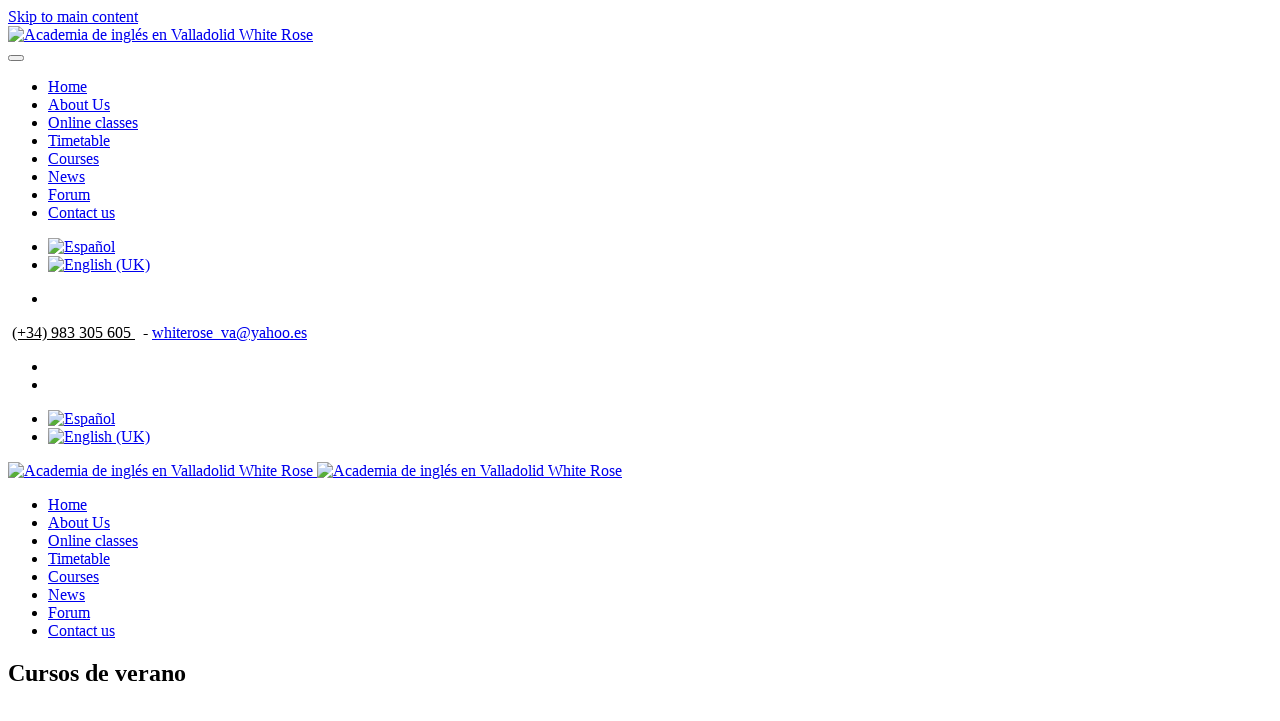

--- FILE ---
content_type: text/html; charset=utf-8
request_url: https://whiterose-valladolid.com/en/blog/81-cursos-de-verano
body_size: 9738
content:
<!DOCTYPE html>
<html lang="en-gb" dir="ltr">
    <head>
        <meta name="viewport" content="width=device-width, initial-scale=1">
        <link rel="icon" href="/images/imagenes/logo/favi/logo-96.png" sizes="any">
                <link rel="apple-touch-icon" href="/images/imagenes/logo/favi/logo-180.png">
        <meta charset="utf-8">
	<meta name="rights" content="@ White Rose Valladolid">
	<meta name="author" content="Ruby Vurdien">
	<meta name="robots" content="max-snippet:-1, max-image-preview:large, max-video-preview:-1">
	<meta name="description" content="White Rose Language School in Valladolid">
	<meta name="generator" content="Joomla! - Open Source Content Management">
	<title>Cursos de verano - White Rose</title>
<link href="/media/vendor/joomla-custom-elements/css/joomla-alert.min.css?0.4.1" rel="stylesheet">
	<link href="/plugins/system/gdpr/assets/css/cookieconsent.min.css?a91031" rel="stylesheet">
	<link href="/plugins/system/gdpr/assets/css/jquery.fancybox.min.css?a91031" rel="stylesheet">
	<link href="/media/system/css/joomla-fontawesome.min.css?4.5.24" rel="preload" as="style" onload="this.onload=null;this.rel='stylesheet'">
	<link href="/templates/yootheme/css/theme.11.css?1756113199" rel="stylesheet">
	<link href="/media/mod_languages/css/template.min.css?a91031" rel="stylesheet">
	<style>div.cc-window.cc-floating{max-width:32em}@media(max-width: 639px){div.cc-window.cc-floating:not(.cc-center){max-width: none}}div.cc-window, span.cc-cookie-settings-toggler{font-size:16px}div.cc-revoke{font-size:16px}div.cc-settings-label,span.cc-cookie-settings-toggle{font-size:14px}div.cc-window.cc-banner{padding:1em 1.8em}div.cc-window.cc-floating{padding:2em 1.8em}input.cc-cookie-checkbox+span:before, input.cc-cookie-checkbox+span:after{border-radius:1px}div.cc-center,div.cc-floating,div.cc-checkbox-container,div.gdpr-fancybox-container div.fancybox-content,ul.cc-cookie-category-list li,fieldset.cc-service-list-title legend{border-radius:0px}div.cc-window a.cc-btn,span.cc-cookie-settings-toggle{border-radius:0px}</style>
	<style>.cc-window.cc-floating {
  border-radius: 10px;
}</style>
<script src="/media/vendor/jquery/js/jquery.min.js?3.7.1"></script>
	<script src="/media/legacy/js/jquery-noconflict.min.js?504da4"></script>
	<script type="application/json" class="joomla-script-options new">{"joomla.jtext":{"ERROR":"Error","MESSAGE":"Message","NOTICE":"Notice","WARNING":"Warning","JCLOSE":"Close","JOK":"OK","JOPEN":"Open"},"system.paths":{"root":"","rootFull":"https:\/\/whiterose-valladolid.com\/","base":"","baseFull":"https:\/\/whiterose-valladolid.com\/"},"csrf.token":"3d184b2bebb28d6d93935246c0eae9d8"}</script>
	<script src="/media/system/js/core.min.js?2cb912"></script>
	<script src="/media/vendor/webcomponentsjs/js/webcomponents-bundle.min.js?2.8.0" nomodule defer></script>
	<script src="/media/system/js/joomla-hidden-mail.min.js?80d9c7" type="module"></script>
	<script src="/media/system/js/messages.min.js?9a4811" type="module"></script>
	<script src="/plugins/system/gdpr/assets/js/jquery.fancybox.min.js?a91031" defer></script>
	<script src="/plugins/system/gdpr/assets/js/cookieconsent.min.js?a91031" defer></script>
	<script src="/plugins/system/gdpr/assets/js/init.js?a91031" defer></script>
	<script src="/templates/yootheme/vendor/assets/uikit/dist/js/uikit.min.js?4.5.24"></script>
	<script src="/templates/yootheme/vendor/assets/uikit/dist/js/uikit-icons.min.js?4.5.24"></script>
	<script src="/templates/yootheme/js/theme.js?4.5.24"></script>
	<script type="application/ld+json">{"@context":"https://schema.org","@graph":[{"@type":"Organization","@id":"https://whiterose-valladolid.com/#/schema/Organization/base","name":"White Rose","url":"https://whiterose-valladolid.com/"},{"@type":"WebSite","@id":"https://whiterose-valladolid.com/#/schema/WebSite/base","url":"https://whiterose-valladolid.com/","name":"White Rose","publisher":{"@id":"https://whiterose-valladolid.com/#/schema/Organization/base"}},{"@type":"WebPage","@id":"https://whiterose-valladolid.com/#/schema/WebPage/base","url":"https://whiterose-valladolid.com/en/blog/81-cursos-de-verano","name":"Cursos de verano - White Rose","description":"White Rose Language School in Valladolid","isPartOf":{"@id":"https://whiterose-valladolid.com/#/schema/WebSite/base"},"about":{"@id":"https://whiterose-valladolid.com/#/schema/Organization/base"},"inLanguage":"en-GB"},{"@type":"Article","@id":"https://whiterose-valladolid.com/#/schema/com_content/article/81","name":"Cursos de verano","headline":"Cursos de verano","inLanguage":"en-GB","thumbnailUrl":"images/Diapositiva2.JPG#joomlaImage://local-images/Diapositiva2.JPG","isPartOf":{"@id":"https://whiterose-valladolid.com/#/schema/WebPage/base"}}]}</script>
	<script>var gdprConfigurationOptions = { complianceType: 'opt-in',
																			  cookieConsentLifetime: 365,
																			  cookieConsentSamesitePolicy: '',
																			  cookieConsentSecure: 0,
																			  disableFirstReload: 0,
																	  		  blockJoomlaSessionCookie: 1,
																			  blockExternalCookiesDomains: 0,
																			  externalAdvancedBlockingModeCustomAttribute: '',
																			  allowedCookies: '',
																			  blockCookieDefine: 1,
																			  autoAcceptOnNextPage: 0,
																			  revokable: 1,
																			  lawByCountry: 0,
																			  checkboxLawByCountry: 0,
																			  blockPrivacyPolicy: 0,
																			  cacheGeolocationCountry: 1,
																			  countryAcceptReloadTimeout: 1000,
																			  usaCCPARegions: null,
																			  countryEnableReload: 1,
																			  customHasLawCountries: [""],
																			  dismissOnScroll: 0,
																			  dismissOnTimeout: 0,
																			  containerSelector: 'body',
																			  hideOnMobileDevices: 0,
																			  autoFloatingOnMobile: 0,
																			  autoFloatingOnMobileThreshold: 1024,
																			  autoRedirectOnDecline: 0,
																			  autoRedirectOnDeclineLink: '',
																			  showReloadMsg: 0,
																			  showReloadMsgText: 'Applying preferences and reloading the page...',
																			  defaultClosedToolbar: 0,
																			  toolbarLayout: 'basic',
																			  toolbarTheme: 'block',
																			  toolbarButtonsTheme: 'decline_first',
																			  revocableToolbarTheme: 'basic',
																			  toolbarPosition: 'bottom-left',
																			  toolbarCenterTheme: 'extended',
																			  revokePosition: 'revoke-bottom',
																			  toolbarPositionmentType: 1,
																			  positionCenterSimpleBackdrop: 0,
																			  positionCenterBlurEffect: 1,
																			  preventPageScrolling: 0,
																			  popupEffect: 'fade',
																			  popupBackground: '#0e8a46',
																			  popupText: '#ffffff',
																			  popupLink: '#ffffff',
																			  buttonBackground: '#ffffff',
																			  buttonBorder: '#ffffff',
																			  buttonText: '#0e8a46',
																			  highlightOpacity: '100',
																			  highlightBackground: '#0e8a46',
																			  highlightBorder: '#ffffff',
																			  highlightText: '#ffffff',
																			  highlightDismissBackground: '#0e8a46',
																		  	  highlightDismissBorder: '#ffffff',
																		 	  highlightDismissText: '#ffffff',
																			  autocenterRevokableButton: 0,
																			  hideRevokableButton: 0,
																			  hideRevokableButtonOnscroll: 0,
																			  customRevokableButton: 0,
																			  customRevokableButtonAction: 0,
																			  headerText: '<p>Política de cookies</p>',
																			  messageText: 'White Rose usa cookies para brindarte la mejor experiencia, para optimizar la navegación y personalizarla según tus preferencias. Puedes hacer clic en \"Aceptar\" para aceptar el uso de todas las cookies, o hacer clic en Rechazar y no aceptarlas.',
																			  denyMessageEnabled: 1, 
																			  denyMessage: '<span class=\"tlid-translation translation\" lang=\"es\"><span class=\"\" title=\"\">Ha rechazado las cookies, para garantizar la mejor experiencia en este sitio web, consienta el uso de cookies.</span></span>',
																			  placeholderBlockedResources: 1, 
																			  placeholderBlockedResourcesAction: 'acceptall',
																	  		  placeholderBlockedResourcesText: 'Debe aceptar las cookies y volver a cargar la página para ver este contenido.',
																			  placeholderIndividualBlockedResourcesText: 'Debe aceptar las cookies de {dominio} y volver a cargar la página para ver este contenido.',
																			  placeholderIndividualBlockedResourcesAction: 0,
																			  placeholderOnpageUnlock: 0,
																			  scriptsOnpageUnlock: 0,
																			  autoDetectYoutubePoster: 0,
																			  autoDetectYoutubePosterApikey: 'AIzaSyAV_WIyYrUkFV1H8OKFYG8wIK8wVH9c82U',
																			  dismissText: 'Entendido',
																			  allowText: 'Aceptar',
																			  denyText: 'Rechazar',
																			  cookiePolicyLinkText: 'Política de cookies',
																			  cookiePolicyLink: 'politica-de-privacidad#cookies',
																			  cookiePolicyRevocableTabText: 'Política de cookies',
																			  privacyPolicyLinkText: 'Política de privacidad',
																			  privacyPolicyLink: '/politica-de-privacidad',
																			  googleCMPTemplate: 0,
																			  enableGdprBulkConsent: 0,
																			  enableCustomScriptExecGeneric: 0,
																			  customScriptExecGeneric: '',
																			  categoriesCheckboxTemplate: 'cc-checkboxes-filled',
																			  toggleCookieSettings: 1,
																			  toggleCookieSettingsLinkedView: 0,
																			  toggleCookieSettingsButtonsArea: 0,
 																			  toggleCookieSettingsLinkedViewSefLink: '/en/component/gdpr/',
																	  		  toggleCookieSettingsText: '<span class="cc-cookie-settings-toggle">Ajustes <span class="cc-cookie-settings-toggler">&#x25EE</span></span>',
																			  toggleCookieSettingsButtonBackground: '#0e8a46',
																			  toggleCookieSettingsButtonBorder: '#ffffff',
																			  toggleCookieSettingsButtonText: '#ffffff',
																			  showLinks: 1,
																			  blankLinks: '_blank',
																			  autoOpenPrivacyPolicy: 0,
																			  openAlwaysDeclined: 1,
																			  cookieSettingsLabel: 'Configuración de cookies:',
															  				  cookieSettingsDesc: 'Elija qué tipo de cookies desea deshabilitar haciendo clic en las casillas de verificación. Haga clic en el nombre de una categoría para obtener más información sobre las cookies utilizadas.nformations about used cookies.',
																			  cookieCategory1Enable: 1,
																			  cookieCategory1Name: 'Necesarias',
																			  cookieCategory1Locked: 0,
																			  cookieCategory2Enable: 1,
																			  cookieCategory2Name: 'Preferencias',
																			  cookieCategory2Locked: 0,
																			  cookieCategory3Enable: 1,
																			  cookieCategory3Name: 'Estadísticas',
																			  cookieCategory3Locked: 0,
																			  cookieCategory4Enable: 1,
																			  cookieCategory4Name: 'Marketing',
																			  cookieCategory4Locked: 0,
																			  cookieCategoriesDescriptions: {},
																			  alwaysReloadAfterCategoriesChange: 1,
																			  preserveLockedCategories: 0,
																			  declineButtonBehavior: 'hard',
																			  blockCheckedCategoriesByDefault: 0,
																			  reloadOnfirstDeclineall: 1,
																			  trackExistingCheckboxSelectors: '',
															  		  		  trackExistingCheckboxConsentLogsFormfields: 'name,email,subject,message',
																			  allowallShowbutton: 1,
																			  allowallText: 'Aceptar todas',
																			  allowallButtonBackground: '#ffffff',
																			  allowallButtonBorder: '#ffffff',
																			  allowallButtonText: '#000000',
																			  allowallButtonTimingAjax: 'fast',
																			  includeAcceptButton: 0,
																			  includeDenyButton: 0,
																			  trackConsentDate: 0,
																			  execCustomScriptsOnce: 1,
																			  optoutIndividualResources: 1,
																			  blockIndividualResourcesServerside: 0,
																			  disableSwitchersOptoutCategory: 0,
																			  autoAcceptCategories: 0,
																			  allowallIndividualResources: 1,
																			  blockLocalStorage: 0,
																			  blockSessionStorage: 0,
																			  externalAdvancedBlockingModeTags: 'iframe,script,img,source,link',
																			  enableCustomScriptExecCategory1: 0,
																			  customScriptExecCategory1: '',
																			  enableCustomScriptExecCategory2: 0,
																			  customScriptExecCategory2: '',
																			  enableCustomScriptExecCategory3: 0,
																			  customScriptExecCategory3: '',
																			  enableCustomScriptExecCategory4: 0,
																			  customScriptExecCategory4: '',
																			  enableCustomDeclineScriptExecCategory1: 0,
																			  customScriptDeclineExecCategory1: '',
																			  enableCustomDeclineScriptExecCategory2: 0,
																			  customScriptDeclineExecCategory2: '',
																			  enableCustomDeclineScriptExecCategory3: 0,
																			  customScriptDeclineExecCategory3: '',
																			  enableCustomDeclineScriptExecCategory4: 0,
																			  customScriptDeclineExecCategory4: '',
																			  enableCMPPreferences: 0,
																			  enableGTMEventsPreferences: 0,
																			  enableCMPStatistics: 0,
																			  enableGTMEventsStatistics: 0,
																			  enableCMPAds: 0,
																			  enableUETAds: 0,
																			  enableGTMEventsAds: 0,
																			  debugMode: 0
																		};var gdpr_ajax_livesite='https://whiterose-valladolid.com/';var gdpr_enable_log_cookie_consent=1;</script>
	<script>var gdprUseCookieCategories=1;var gdpr_ajaxendpoint_cookie_category_desc='https://whiterose-valladolid.com/index.php?option=com_gdpr&task=user.getCookieCategoryDescription&format=raw&lang=en';</script>
	<script>var gdprCookieCategoryDisabled2=1;</script>
	<script>var gdprCookieCategoryDisabled3=1;</script>
	<script>var gdprCookieCategoryDisabled4=1;</script>
	<script>var gdprJSessCook='4a114abe10a718b10707c5372f49cb0d';var gdprJSessVal='f353a66648af03bcc5f23a0a232b0071';var gdprJAdminSessCook='781e3653d0f1c9c1f8179e35d8cee926';var gdprPropagateCategoriesSession=1;var gdprAlwaysPropagateCategoriesSession=1;var gdprAlwaysCheckCategoriesSession=0;</script>
	<script>var gdprFancyboxWidth=700;var gdprFancyboxHeight=800;var gdprCloseText='Close';</script>
	<script>window.yootheme ||= {}; var $theme = yootheme.theme = {"i18n":{"close":{"label":"Close"},"totop":{"label":"Back to top"},"marker":{"label":"Open"},"navbarToggleIcon":{"label":"Open Menu"},"paginationPrevious":{"label":"Previous page"},"paginationNext":{"label":"Next Page"},"searchIcon":{"toggle":"Open Search","submit":"Submit Search"},"slider":{"next":"Next slide","previous":"Previous slide","slideX":"Slide %s","slideLabel":"%s of %s"},"slideshow":{"next":"Next slide","previous":"Previous slide","slideX":"Slide %s","slideLabel":"%s of %s"},"lightboxPanel":{"next":"Next slide","previous":"Previous slide","slideLabel":"%s of %s","close":"Close"}}};</script>
	<script>//jQuery(function($) {
    // Change the logo image URL based on the "lang" attribute value:
  //   $('html[lang*="en"] .uk-logo > img').attr('src','/images/webnueva/imagenes/006-logo/logo-esp-trans.png');
  //   $('html[lang*="es"] .uk-logo > img').attr('src','/images/webnueva/imagenes/006-logo/logo-esp-trans.png');
 //});</script>
	<!-- Start: Google Structured Data -->
			
<script type="application/ld+json" data-type="gsd">
{
    "@context": "https://schema.org",
    "@type": "Organization",
    "@id": "https://whiterose-valladolid.com/en/blog/81-cursos-de-verano#organization",
    "name": "White Rose",
    "description": "Academia de Inglés en Valladolid White Rose. Entra e infórmate o bien, llama al [983] 305 605 en horario de oficina de 10:00 a 13: 00 y de 16:45 a 20:30.",
    "url": "https://whiterose-valladolid.com",
    "logo": "https://whiterose-valladolid.com/"
}
</script>

<script type="application/ld+json" data-type="gsd">
{
    "@context": "https://schema.org",
    "@type": "BreadcrumbList",
    "itemListElement": [
        {
            "@type": "ListItem",
            "position": 1,
            "name": "Home",
            "item": "https://whiterose-valladolid.com/en"
        },
        {
            "@type": "ListItem",
            "position": 2,
            "name": "Novedades",
            "item": "https://whiterose-valladolid.com/es/?view=category&id=15"
        },
        {
            "@type": "ListItem",
            "position": 3,
            "name": "Noticias",
            "item": "https://whiterose-valladolid.com/es/novedades/noticias"
        },
        {
            "@type": "ListItem",
            "position": 4,
            "name": "Cursos de verano",
            "item": "https://whiterose-valladolid.com/en/blog/81-cursos-de-verano"
        }
    ]
}
</script>
			<!-- End: Google Structured Data -->

    </head>
    <body class="">

        <div class="uk-hidden-visually uk-notification uk-notification-top-left uk-width-auto">
            <div class="uk-notification-message">
                <a href="#tm-main" class="uk-link-reset">Skip to main content</a>
            </div>
        </div>

        
        
        <div class="tm-page">

                        


<header class="tm-header-mobile uk-hidden@m">


        <div uk-sticky show-on-up animation="uk-animation-slide-top" cls-active="uk-navbar-sticky" sel-target=".uk-navbar-container">
    
        <div class="uk-navbar-container">

            <div class="uk-container uk-container-expand">
                <nav class="uk-navbar" uk-navbar="{&quot;align&quot;:&quot;left&quot;,&quot;container&quot;:&quot;.tm-header-mobile &gt; [uk-sticky]&quot;,&quot;boundary&quot;:&quot;.tm-header-mobile .uk-navbar-container&quot;}">

                    
                                        <div class="uk-navbar-center">

                                                    <a href="https://whiterose-valladolid.com/en/" aria-label="Back to home" class="uk-logo uk-navbar-item">
    <picture>
<source type="image/webp" srcset="/templates/yootheme/cache/56/logo-esp-solo-56488fc3.webp 77w, /templates/yootheme/cache/9f/logo-esp-solo-9f30aa41.webp 154w" sizes="(min-width: 77px) 77px">
<img alt="Academia de inglés en Valladolid White Rose" loading="eager" src="/templates/yootheme/cache/0c/logo-esp-solo-0c970d28.png" width="77" height="70">
</picture></a>
                        
                        
                    </div>
                    
                                        <div class="uk-navbar-right">

                        
                                                    <a uk-toggle href="#tm-dialog-mobile" class="uk-navbar-toggle">

        
        <div uk-navbar-toggle-icon></div>

        
    </a>
                        
                    </div>
                    
                </nav>
            </div>

        </div>

        </div>
    



        <div id="tm-dialog-mobile" uk-offcanvas="container: true; overlay: true" mode="slide">
        <div class="uk-offcanvas-bar uk-flex uk-flex-column">

                        <button class="uk-offcanvas-close uk-close-large" type="button" uk-close uk-toggle="cls: uk-close-large; mode: media; media: @s"></button>
            
                        <div class="uk-margin-auto-bottom">
                
<div class="uk-grid uk-child-width-1-1" uk-grid>    <div>
<div class="uk-panel" id="module-108">

    
    
<ul class="uk-nav uk-nav-default">
    
	<li class="item-206 uk-active"><a href="/en/" title="White Rose Language School in Valladolid">Home</a></li>
	<li class="item-228"><a href="/en/language-school-in-valladolid" title="White Rose Language School in Valladolid">About Us</a></li>
	<li class="item-346"><a href="/en/online-classes">Online classes</a></li>
	<li class="item-229"><a href="/en/schedule-language-school-in-valladolid" title="Services - White Rose Language School in Valladolid">Timetable</a></li>
	<li class="item-243"><a href="/en/courses">Courses</a></li>
	<li class="item-341"><a href="/es/novedades/noticias">News</a></li>
	<li class="item-247"><a href="https://foro.whiterose-valladolid.com" target="_blank" title="Forum - White Rose Language School in Valladolid">Forum</a></li>
	<li class="item-241"><a href="/en/contact-language-school-in-valladolid" title="Contact - White Rose Language School in Valladolid">Contact us</a></li></ul>

</div>
</div>    <div>
<div class="uk-panel" id="module-169">

    
    
<div class="uk-panel mod-languages">

    
    
        <ul class="uk-subnav">
                                            <li >
                    <a style="display: flex !important;" href="/es/">
                                                    <img title="Español" src="/media/mod_languages/images/es_es.gif" alt="Español">                                            </a>
                </li>
                                                            <li class="uk-active">
                    <a style="display: flex !important;" href="https://whiterose-valladolid.com/en/blog/81-cursos-de-verano">
                                                    <img title="English (UK)" src="/media/mod_languages/images/en.gif" alt="English (UK)">                                            </a>
                </li>
                                    </ul>

    
    
</div>

</div>
</div>    <div>
<div class="uk-panel" id="module-tm-4">

    
    <ul class="uk-grid uk-flex-inline uk-flex-middle uk-flex-nowrap">                    <li><a href="https://www.facebook.com/whiteroseva/" class="uk-preserve-width uk-icon-link" rel="noreferrer"><span uk-icon="icon: facebook;"></span></a></li>
            </ul>
</div>
</div></div>
            </div>
            
            
        </div>
    </div>
    
    
    

</header>


<div class="tm-toolbar tm-toolbar-default uk-visible@m">
    <div class="uk-container uk-flex uk-flex-middle uk-container-large">

                <div>
            <div class="uk-grid-medium uk-child-width-auto uk-flex-middle" uk-grid="margin: uk-margin-small-top">

                                <div>
<div class="uk-panel" id="module-159">

    
    
<div class="uk-margin-remove-last-child custom" ><p> <span style="color: #000000;"><a style="color: #000000;" href="tel:983 305 605">(+34) 983 305 605 </a>  - </span><span style="color: #000000;"><span id="cloake687f2ed4233140a3606a415ae6aa883"><a href="/contacto-de-academia-de-ingles-valladolid">whiterose_va@yahoo.es</a></span></span></p></div>

</div>
</div>
                
                
            </div>
        </div>
        
                <div class="uk-margin-auto-left">
            <div class="uk-grid-medium uk-child-width-auto uk-flex-middle" uk-grid="margin: uk-margin-small-top">
                <div>
<div class="uk-panel" id="module-tm-3">

    
    <ul class="uk-grid uk-flex-inline uk-flex-middle uk-flex-nowrap uk-grid-small">                    <li><a href="https://www.facebook.com/whiteroseva/" class="uk-preserve-width uk-icon-link" rel="noreferrer"><span uk-icon="icon: facebook;"></span></a></li>
                    <li><a href="https://instagram.com/white_rose_va?igshid=MzRlODBiNWFlZA==" class="uk-preserve-width uk-icon-link" rel="noreferrer"><span uk-icon="icon: instagram;"></span></a></li>
            </ul>
</div>
</div><div>
<div class="uk-panel" id="module-107">

    
    
<div class="uk-panel mod-languages">

    
    
        <ul class="uk-subnav">
                                            <li >
                    <a style="display: flex !important;" href="/es/">
                                                    <img title="Español" src="/media/mod_languages/images/es_es.gif" alt="Español">                                            </a>
                </li>
                                                            <li class="uk-active">
                    <a style="display: flex !important;" href="https://whiterose-valladolid.com/en/blog/81-cursos-de-verano">
                                                    <img title="English (UK)" src="/media/mod_languages/images/en.gif" alt="English (UK)">                                            </a>
                </li>
                                    </ul>

    
    
</div>

</div>
</div>
            </div>
        </div>
        
    </div>
</div>

<header class="tm-header uk-visible@m">




        <div class="tm-headerbar-default tm-headerbar tm-headerbar-top">
        <div class="uk-container uk-container-large">

                            <div class="uk-flex uk-flex-center"><div><a href="https://whiterose-valladolid.com/en/" aria-label="Back to home" class="uk-logo">
    <picture>
<source type="image/webp" srcset="/templates/yootheme/cache/8c/logo-esp-trans-solo-cam-8c3382dc.webp 450w, /templates/yootheme/cache/f2/logo-esp-trans-solo-cam-f2f9bb00.webp 678w" sizes="(min-width: 450px) 450px">
<img alt="Academia de inglés en Valladolid White Rose" loading="eager" src="/templates/yootheme/cache/71/logo-esp-trans-solo-cam-719cba8a.png" width="450" height="130">
</picture><picture>
<source type="image/webp" srcset="/templates/yootheme/cache/4a/logo-movil-4a2655f4.webp 178w" sizes="(min-width: 178px) 178px">
<img class="uk-logo-inverse" alt="Academia de inglés en Valladolid White Rose" loading="eager" src="/templates/yootheme/cache/21/logo-movil-2122ae3e.png" width="178" height="130">
</picture></a></div></div>
            
            
        </div>
    </div>
    
    
                <div uk-sticky media="@m" cls-active="uk-navbar-sticky" sel-target=".uk-navbar-container">
        
            <div class="uk-navbar-container">

                <div class="uk-container uk-container-large">
                    <nav class="uk-navbar" uk-navbar="{&quot;align&quot;:&quot;left&quot;,&quot;container&quot;:&quot;.tm-header &gt; [uk-sticky]&quot;,&quot;boundary&quot;:&quot;.tm-header .uk-navbar-container&quot;}">

                        
                        <div class="uk-navbar-center">

                                                            
<ul class="uk-navbar-nav" id="module-104">
    
	<li class="item-206 uk-active"><a href="/en/" title="White Rose Language School in Valladolid">Home</a></li>
	<li class="item-228"><a href="/en/language-school-in-valladolid" title="White Rose Language School in Valladolid">About Us</a></li>
	<li class="item-346"><a href="/en/online-classes">Online classes</a></li>
	<li class="item-229"><a href="/en/schedule-language-school-in-valladolid" title="Services - White Rose Language School in Valladolid">Timetable</a></li>
	<li class="item-243"><a href="/en/courses">Courses</a></li>
	<li class="item-341"><a href="/es/novedades/noticias">News</a></li>
	<li class="item-247"><a href="https://foro.whiterose-valladolid.com" target="_blank" title="Forum - White Rose Language School in Valladolid">Forum</a></li>
	<li class="item-241"><a href="/en/contact-language-school-in-valladolid" title="Contact - White Rose Language School in Valladolid">Contact us</a></li></ul>

                            
                        </div>

                        
                    </nav>
                </div>

            </div>

                </div>
        
    
    






</header>

            
            

            <main id="tm-main" >

                
                <div id="system-message-container" aria-live="polite"></div>

                <!-- Builder #template-Ndxu4VQe -->
<div class="uk-section-default uk-section uk-padding-remove-bottom">
    
        
        
        
            
                                <div class="uk-container">                
                    <div class="uk-grid tm-grid-expand uk-grid-margin" uk-grid>
<div class="uk-width-2-3@m">
    
        
            
            
            
                
                    
<h2 class="uk-h2 uk-heading-line uk-font-secondary uk-text-primary">        <span>Cursos de verano</span>
    </h2>
<div class="uk-margin">
        <picture>
<source type="image/webp" srcset="/templates/yootheme/cache/a0/Diapositiva2-a0568f60.webp 768w, /templates/yootheme/cache/8d/Diapositiva2-8dd1e94d.webp 1024w, /templates/yootheme/cache/d7/Diapositiva2-d7311295.webp 1280w" sizes="(min-width: 1280px) 1280px">
<img src="/templates/yootheme/cache/01/Diapositiva2-019140fc.jpeg" width="1280" height="720" class="el-image" alt loading="lazy">
</picture>    
    
</div><div class="uk-panel uk-margin"><p>Ya tenemos preparados los cursos intensivos de verano. Pásate por la academia, llámanos o mándanos un correo para más información. Te esperamos.</p></div>
<nav class="uk-margin-large uk-text-center">
    <ul class="uk-pagination uk-margin-remove-bottom uk-flex-center" uk-margin>
    
        
                        <li>
                            <a href="/en/?view=article&amp;id=82:ponencia-de-dr-rajen-vurdien&amp;catid=14"><span uk-pagination-previous></span> Prev</a>
            </li>

        
        
                        <li>
                            <a href="/en/?view=article&amp;id=80:estamos-de-vuelta-2&amp;catid=14">Next <span uk-pagination-next></span></a>
            </li>

        
    
    </ul>
</nav>
                
            
        
    
</div>
<div class="uk-width-1-3@m">
    
        
            
            
            
                
                    
<h2 class="uk-h3 uk-heading-bullet uk-font-secondary uk-text-primary uk-visible@s">        Lo más leído    </h2>
<div class="uk-margin uk-visible@s">
    
        <div class="uk-grid uk-child-width-1-1 uk-grid-small uk-grid-match" uk-grid>                <div>
<div class="el-item uk-flex uk-flex-column">
        <a class="uk-flex-1 uk-panel uk-link-toggle" href="/en/?view=article&amp;id=121:felices-fiestas-4&amp;catid=14">    
                <div class="uk-grid-small" uk-grid>        
                        <div class="uk-width-auto@m">            
                                

    
                <picture>
<source type="image/webp" srcset="/templates/yootheme/cache/6c/Students%20Xmas%20card%202026-6ce9ff86.webp 60w, /templates/yootheme/cache/29/Students%20Xmas%20card%202026-299d16d7.webp 120w" sizes="(min-width: 60px) 60px">
<img src="/templates/yootheme/cache/27/Students%20Xmas%20card%202026-27f7a14e.jpeg" width="60" height="50" alt="¡Felices Fiestas!" loading="lazy" class="el-image uk-border-rounded">
</picture>        
        
    
                
                        </div>            
                        <div class="uk-width-expand uk-margin-remove-first-child">            
                
                
                    

        
                <h3 class="el-title uk-h5 uk-heading-line uk-font-secondary uk-margin-remove-top uk-margin-remove-bottom">                        <span>¡Felices Fiestas!</span>
                    </h3>        
                <div class="el-meta uk-text-meta">White Rose os informa que la academia estará cerrada hasta…</div>        
    
        
        
        
        
        

                
                
                        </div>            
                </div>        
        </a>    
</div></div>
                <div>
<div class="el-item uk-flex uk-flex-column">
        <a class="uk-flex-1 uk-panel uk-link-toggle" href="/en/?view=article&amp;id=120:celebrando-navidad&amp;catid=14">    
                <div class="uk-grid-small" uk-grid>        
                        <div class="uk-width-auto@m">            
                                

    
                <picture>
<source type="image/webp" srcset="/templates/yootheme/cache/82/FB%20Photo%201-823c497e.webp 60w, /templates/yootheme/cache/c5/FB%20Photo%201-c514b254.webp 120w" sizes="(min-width: 60px) 60px">
<img src="/templates/yootheme/cache/0a/FB%20Photo%201-0a37b05a.jpeg" width="60" height="50" alt="Celebrando Navidad" loading="lazy" class="el-image uk-border-rounded">
</picture>        
        
    
                
                        </div>            
                        <div class="uk-width-expand uk-margin-remove-first-child">            
                
                
                    

        
                <h3 class="el-title uk-h5 uk-heading-line uk-font-secondary uk-margin-remove-top uk-margin-remove-bottom">                        <span>Celebrando Navidad</span>
                    </h3>        
                <div class="el-meta uk-text-meta">Celebrando Navidad con presentaciones, cuentos de Navidad…</div>        
    
        
        
        
        
        

                
                
                        </div>            
                </div>        
        </a>    
</div></div>
                <div>
<div class="el-item uk-flex uk-flex-column">
        <a class="uk-flex-1 uk-panel uk-link-toggle" href="/en/?view=article&amp;id=119:el-nuevo-curso&amp;catid=14">    
                <div class="uk-grid-small" uk-grid>        
                        <div class="uk-width-auto@m">            
                                

    
                <picture>
<source type="image/webp" srcset="/templates/yootheme/cache/29/ADvert-29fe7127.webp 60w, /templates/yootheme/cache/9a/ADvert-9ae93c62.webp 120w" sizes="(min-width: 60px) 60px">
<img src="/templates/yootheme/cache/d6/ADvert-d62fcc90.jpeg" width="60" height="50" alt="El nuevo curso" loading="lazy" class="el-image uk-border-rounded">
</picture>        
        
    
                
                        </div>            
                        <div class="uk-width-expand uk-margin-remove-first-child">            
                
                
                    

        
                <h3 class="el-title uk-h5 uk-heading-line uk-font-secondary uk-margin-remove-top uk-margin-remove-bottom">                        <span>El nuevo curso</span>
                    </h3>        
                <div class="el-meta uk-text-meta">¡Empezamos!</div>        
    
        
        
        
        
        

                
                
                        </div>            
                </div>        
        </a>    
</div></div>
                <div>
<div class="el-item uk-flex uk-flex-column">
        <a class="uk-flex-1 uk-panel uk-link-toggle" href="/en/?view=article&amp;id=116:felices-ferias&amp;catid=14">    
                <div class="uk-grid-small" uk-grid>        
                        <div class="uk-width-auto@m">            
                                

    
                <picture>
<source type="image/webp" srcset="/templates/yootheme/cache/a1/Fireworks-a1144f02.webp 60w, /templates/yootheme/cache/9a/Fireworks-9aba57ac.webp 120w" sizes="(min-width: 60px) 60px">
<img src="/templates/yootheme/cache/d0/Fireworks-d0a9b0eb.jpeg" width="60" height="50" alt="¡Felices Ferias!" loading="lazy" class="el-image uk-border-rounded">
</picture>        
        
    
                
                        </div>            
                        <div class="uk-width-expand uk-margin-remove-first-child">            
                
                
                    

        
                <h3 class="el-title uk-h5 uk-heading-line uk-font-secondary uk-margin-remove-top uk-margin-remove-bottom">                        <span>¡Felices Ferias!</span>
                    </h3>        
                <div class="el-meta uk-text-meta">White Rose os informa que durante la semana de ferias, la a…</div>        
    
        
        
        
        
        

                
                
                        </div>            
                </div>        
        </a>    
</div></div>
                <div>
<div class="el-item uk-flex uk-flex-column">
        <a class="uk-flex-1 uk-panel uk-link-toggle" href="/en/?view=article&amp;id=104:curso-2025-2026&amp;catid=14">    
                <div class="uk-grid-small" uk-grid>        
                        <div class="uk-width-auto@m">            
                                

    
                <picture>
<source type="image/webp" srcset="/templates/yootheme/cache/f7/2025-09-01-f7fb5f2a.webp 60w, /templates/yootheme/cache/58/2025-09-01-58ebcda7.webp 120w" sizes="(min-width: 60px) 60px">
<img src="/templates/yootheme/cache/4a/2025-09-01-4a441f12.png" width="60" height="50" alt="Curso 2025-2026" loading="lazy" class="el-image uk-border-rounded">
</picture>        
        
    
                
                        </div>            
                        <div class="uk-width-expand uk-margin-remove-first-child">            
                
                
                    

        
                <h3 class="el-title uk-h5 uk-heading-line uk-font-secondary uk-margin-remove-top uk-margin-remove-bottom">                        <span>Curso 2025-2026</span>
                    </h3>        
                <div class="el-meta uk-text-meta">¡Estamos de vuelta! Hoy hemos empezado la matrícula del cur…</div>        
    
        
        
        
        
        

                
                
                        </div>            
                </div>        
        </a>    
</div></div>
                <div>
<div class="el-item uk-flex uk-flex-column">
        <a class="uk-flex-1 uk-panel uk-margin-remove-first-child uk-link-toggle" href="/en/?view=article&amp;id=102:technology-mediated-language-learning-and-teaching&amp;catid=16">    
        
            
                                                
            
            
                
                
                    

        
                <h3 class="el-title uk-h5 uk-heading-line uk-font-secondary uk-margin-remove-top uk-margin-remove-bottom">                        <span>Technology-Mediated Language Learning and Teaching</span>
                    </h3>        
        
    
        
        
        
        
        

                
                
            
        
        </a>    
</div></div>
                </div>
    
</div>
<div class="uk-margin-medium">
        <a class="el-link" href="/en/contacto-de-academia-de-ingles-valladolid" target="_blank"><picture>
<source type="image/webp" srcset="/templates/yootheme/cache/07/logo-esp-solo-07f6fe98.webp 216w" sizes="(min-width: 216px) 216px">
<img src="/templates/yootheme/cache/dd/logo-esp-solo-ddab0e66.png" width="216" height="196" class="el-image uk-border-rounded" alt="Academia de Inglés en Valladolid White Rose" loading="lazy">
</picture></a>    
    
</div>
                
            
        
    
</div></div>
                                </div>                
            
        
    
</div>
<div class="uk-section-default uk-section uk-section-xsmall">
    
        
        
        
            
                                <div class="uk-container">                
                    <div class="uk-grid tm-grid-expand uk-child-width-1-1 uk-grid-margin">
<div class="uk-width-1-1">
    
        
            
            
            
                
                    
                
            
        
    
</div></div>
                                </div>                
            
        
    
</div>
<div class="uk-section-default uk-section uk-section-xsmall">
    
        
        
        
            
                                <div class="uk-container">                
                    <div class="uk-grid tm-grid-expand uk-child-width-1-1 uk-grid-margin">
<div class="uk-width-1-1">
    
        
            
            
            
                
                    
                
            
        
    
</div></div>
                                </div>                
            
        
    
</div>
<div class="uk-section-primary uk-section uk-section-xsmall uk-padding-remove-top">
    
        
        
        
            
                                <div class="uk-container">                
                    <div class="uk-grid tm-grid-expand uk-child-width-1-1 uk-grid-margin">
<div class="uk-width-1-1">
    
        
            
            
            
                
                    
                
            
        
    
</div></div>
                                </div>                
            
        
    
</div>

                
            </main>

            <div id="module-167" class="builder"><!-- Builder #module-167 -->
<div id="contacto" class="uk-section-default uk-section-overlap uk-section uk-section-xsmall">
    
        
        
        
            
                                <div class="uk-container uk-container-large">                
                    <div class="uk-grid tm-grid-expand uk-grid-margin" uk-grid>
<div class="uk-width-1-4@m">
    
        
            
            
            
                
                    
                
            
        
    
</div>
<div class="uk-width-1-4@m">
    
        
            
            
            
                
                    
                
            
        
    
</div></div>
                                </div>                
            
        
    
</div>
<div class="uk-section-muted uk-section uk-padding-remove-bottom">
    
        
        
        
            
                                <div class="uk-container uk-container-large">                
                    <div class="uk-grid tm-grid-expand uk-grid-large uk-grid-margin-large" uk-grid>
<div class="uk-width-large@m">
    
        
            
            
            
                
                    
<h2 class="uk-h3 uk-margin-large">        <span class="uk-text-primary uk-visible@s">White Rose</span><br />  Language School in Valladolid    </h2>
<div class="uk-margin">
        <picture>
<source type="image/webp" srcset="/templates/yootheme/cache/f2/logo-en-f253f663.webp 220w, /templates/yootheme/cache/41/logo-en-4168f03c.webp 339w, /templates/yootheme/cache/f3/logo-en-f355639a.webp 340w" sizes="(min-width: 220px) 220px">
<img src="/templates/yootheme/cache/0c/logo-en-0c645780.png" width="220" height="103" class="el-image" alt loading="lazy">
</picture>    
    
</div>
                
            
        
    
</div>
<div class="uk-width-expand@m">
    
        
            
            
            
                
                    
<div class="uk-margin">
    
        <div class="uk-grid uk-child-width-1-1 uk-child-width-1-3@s uk-grid-large uk-grid-match" uk-grid>                <div>
<div class="el-item uk-panel uk-margin-remove-first-child">
    
        
            
                
            
            
                                                
                
                    

        
                <h3 class="el-title uk-h4 uk-heading-divider uk-margin-remove-top uk-margin-remove-bottom">                        Address                    </h3>        
        
    
        
        
                <div class="el-content uk-panel uk-margin-medium-top"><p class="uk-text-emphasis">19 Lopez Gómez St, 1 Dcha.<br />Valladolid, Spain</p>
<p class="uk-text-emphasis">Opening hours</p>
<ul class="uk-list uk-list-divider">
<li class="uk-text-emphasis">Mornings: 10:00 - 13:00</li>
<li class="uk-text-emphasis">Afternoons/Evenings: 16:45- 20:30</li>
</ul></div>        
        
        

                
                
            
        
    
</div></div>
                <div>
<div class="el-item uk-panel uk-margin-remove-first-child">
    
        
            
                
            
            
                                                
                
                    

        
                <h3 class="el-title uk-h4 uk-heading-divider uk-margin-remove-top uk-margin-remove-bottom">                        Contact us                    </h3>        
        
    
        
        
                <div class="el-content uk-panel uk-margin-medium-top"><ul class="uk-list">
<li><span style="color: #000000;"><a style="color: #000000;" href="tel:+34 983 305 605">(+34) 983 305 605</a></span></li>
<li><span style="color: #000000;"><joomla-hidden-mail  is-link="1" is-email="1" first="d2hpdGVyb3NlX3Zh" last="eWFob28uZXM=" text="d2hpdGVyb3NlX3ZhQHlhaG9vLmVz" base="" >This email address is being protected from spambots. You need JavaScript enabled to view it.</joomla-hidden-mail></span></li>
<li><span style="color: #000000;"><a style="color: #000000;" href="https://www.facebook.com/whiteroseva/" target="_blank">Facebook</a></span></li>
</ul></div>        
        
        

                
                
            
        
    
</div></div>
                <div>
<div class="el-item uk-panel uk-margin-remove-first-child">
    
        
            
                
            
            
                                                
                
                    

        
                <h3 class="el-title uk-h4 uk-heading-divider uk-margin-remove-top uk-margin-remove-bottom">                        Information                    </h3>        
        
    
        
        
                <div class="el-content uk-panel uk-margin-medium-top"><ul class="uk-list uk-link-text">
<li><a href="/en/language-school-in-valladolid">About Us</a></li>
<li><a href="/en/schedule-language-school-in-valladolid">Timetable</a></li>
<li><a href="/en/courses">Courses</a></li>
<li><a href="/en/blog">News</a></li>
<li><a href="https://foro.whiterose-valladolid.com/" target="_blank" rel="nofollow noopener noreferrer">Forum</a></li>
<li><a href="/en/contact-language-school-in-valladolid">Contact us</a></li>
</ul></div>        
        
        

                
                
            
        
    
</div></div>
                </div>
    
</div>
                
            
        
    
</div></div><div class="uk-grid tm-grid-expand uk-child-width-1-1 uk-grid-margin">
<div class="uk-width-1-1@m">
    
        
            
            
            
                
                    
<div class="uk-margin uk-text-center"><a href="#" uk-totop uk-scroll></a></div>
<div class="uk-text-center">
    <ul class="uk-margin-remove-bottom uk-subnav  uk-subnav-divider uk-flex-center" uk-margin>        <li class="el-item">
    <a class="el-link" href="/es/aviso-legal">Aviso legal</a></li>
        <li class="el-item">
    <a class="el-link" href="/es/politica-de-privacidad#cookies" uk-scroll>Política de cookies</a></li>
        <li class="el-item">
    <a class="el-link" href="/es/politica-de-privacidad">Política de privacidad</a></li>
        </ul>
</div><div class="uk-panel uk-margin uk-text-center"><p>
<script type="text/javascript">// <![CDATA[
copyright=new Date();
fecha=copyright.getFullYear();
document.write("© " + fecha + " " + "White Rose Language School in Valladolid");
// ]]></script>
</p>
<p><a title="Creo Tu Página Web en Valladolid" href="https://www.creotupagina.es/en-valladolid" target="_blank" rel="noopener noreferrer"><img src="/images/webnueva/white-rose.png" alt="Creo Tu Página Web en Valladolid" width="100" height="77" /></a></p></div>
                
            
        
    
</div></div>
                                </div>                
            
        
    
</div></div>

            
        </div>

        
        

    </body>
</html>
